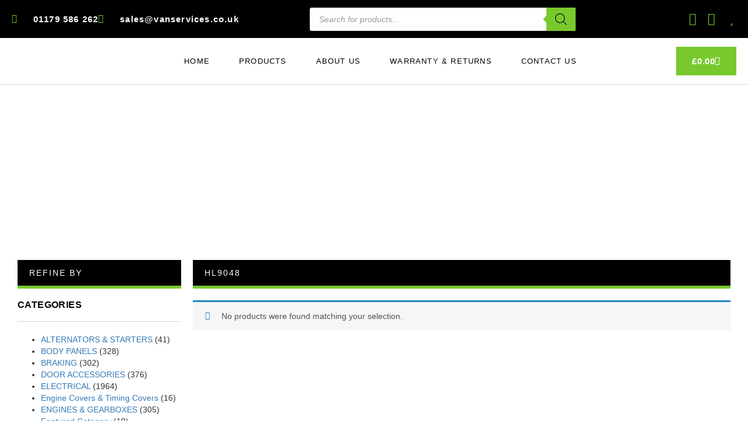

--- FILE ---
content_type: text/css
request_url: https://vanservices.co.uk/wp-content/themes/oxygen2/style.css
body_size: 124
content:
/*
 Theme Name:   Oxygen2
 Theme URI:    https://jarilo.co.uk/
 Author:		   Jarilo Design
 Author URI:   https://software.jarilo.co.uk
 Description:  A core theme built by Jarilo Design (web design studio based in the Wirral, UK). Designed to work with Elementor & WooCommerce.
 Version:      2.1.3
 Tested up to: 6.5
 Requires PHP: 7.4
 Text Domain:  oxygen2
 Tags:         two-columns, three-columns, left-sidebar, right-sidebar, post-formats, sticky-post, theme-options, translation-ready
 License:      Copyright (C) Jarilo (UK) Ltd - All Rights Reserved
 License URI:  https://software.jarilo.co.uk/legal/oxygen2/license.txt
*/

@import url('assets/fonts/font-awesome/css/font-awesome.min.css');
@import url('assets/legacy/compatibility.css');
@import url('assets/legacy/oxygen-classic.css');
@import url('assets/screen-reader.css');
@import url('assets/migration-helper.css');

--- FILE ---
content_type: application/javascript
request_url: https://vanservices.co.uk/wp-content/themes/oxygen2/assets/ccm.js
body_size: 1497
content:
class ccm {
	static versionNumber = 0;
	static funcAnalytics = true;
	static showPersonalizedAds = false;
	static popup;
	static box;


	constructor() {
		if (this instanceof StaticClass) {
			throw Error('A static class cannot be instantiated.');
		}
	}


	static getCookie(name) {
		var name = `${name}=`;
		var decodedCookie = decodeURIComponent(document.cookie);
		var cookies = decodedCookie.split(';');
		for(var i = 0 ; i < cookies.length ; ++i) {
			var c = cookies[i];
			while (c.charAt(0) == ' ')	{
				c = c.substring(1);
			}
			if (c.indexOf(name) == 0) {
				return c.substring(name.length, c.length);
			}
		}
		return "";
	}


	static setCookies(funcAnalytics, personalizedAds) {
		const fa = funcAnalytics ? 'yes' : 'no';
		const pa = personalizedAds ? 'yes': 'no';
		
		var expires = new Date();
		expires.setMonth( expires.getMonth() + 1 );
		document.cookie = `ccm_funcAnalytics=${fa}; path=/; expires="+expires.toGMTString()+"`;
		document.cookie = `ccm_personalizedAds=${pa}; path=/; expires="+expires.toGMTString()+"`;
		ccm.funcAnalytics = fa;
		ccm.showPersonalizedAds = pa;

		// save that the popup has been seen and accepted
		var expires = new Date();
		expires.setMonth( expires.getMonth() + 1 );
		document.cookie = "ccm_accepted_v"+ccm.versionNumber+"=yes; path=/; expires="+expires.toGMTString()+"";

		if (window.o2_script_vars.cookie.cmv2) {
			window.dataLayer = window.dataLayer || [];
			function gtag(){dataLayer.push(arguments);}
	
			gtag('consent', 'update', {
				ad_storage: pa == 'yes', 					// v1 - google ad storage
				ad_user_data: pa == 'yes',					// v2 - consent for sending user data related to advertising to Google.
				analytics_storage: fa == 'yes',			// v1 - analytics, cookies
				ad_personalization: pa == 'yes',			// v2 - consent for personalized advertising.
				personalization_storage: pa == 'yes',  // v1 - personal ad storage
			});
		}
	}


	static showBox() {
		ccm.box = document.createElement("div");
		ccm.box.id = "ccm-box";
		ccm.box.innerHTML = `
			<div>
				<div class="ccm-box-message">
					` + o2_script_vars.cookie.short + `
					<a href="/privacy-policy/" target="_blank" style="display: inline-block; color: rgb(255, 255, 255);">Read More</a>
				</div>
				<div class="ccm-box-buttons">
					<a role="button" tabindex="0" class="ccm-button-link" onclick="app.ccm.showPopup();">More Info</a>
					<a role="button" tabindex="0" class="ccm-button ccm-button-reject elementor-button " onclick="app.ccm.confirmSelection()">REJECT</a>
					<a role="button" tabindex="0" class="ccm-button ccm-button-accept elementor-button " onclick="app.ccm.confirmAll()">ACCEPT ALL</a>
				</div>
			</div>
		`;
		document.body.appendChild(ccm.box);

		ccm.popup = document.createElement("div");
		ccm.popup.id = "ccm-popup";
		ccm.popup.innerHTML = `
			<div class="ccm-popup-inner">
				<h3 style="font-family:sans-serif;text-align:center;">Cookie Settings</h3>
				<p>` + o2_script_vars.cookie.long + `</p>
				<br />
				<label><input type="checkbox" id="requiredCookies" checked disabled><span>Required</span></label>
				<label><input type="checkbox" id="funcAnalytics" checked><span>Functional Analytics</span></label>
				<label><input type="checkbox" id="personalizedAds"><span>Personalized Ads</span></label><br />
				<button class="button" onclick="app.ccm.rejectAll()">Reject All</button>&emsp;<button onclick="app.ccm.acceptAll()" class="button">Accept All</button><br><br>
				By hitting the <i>accept</i> button, you consent to the use of these methods by us and the chosen third parties.<br><br>
				<span style="display:inline-block;width:100%;text-align:center;"><button onclick="app.ccm.confirmSelection()" class="elementor-button">Accept</button></span>
				<span class="ccm-popup-close" onclick="app.ccm.hidePopup();"><i class="fa fa-times" aria-hidden="true"></i></span>
			</div>			
		`;
		ccm.popup.onclick= function(e) {
			if (e.srcElement == ccm.popup) {
				ccm.hidePopup();
			}
		};
		document.body.appendChild(ccm.popup);

		// check if a functional analytics cookie exists and if so use its value
		var funcAnalytics = ccm.getCookie("ccm_funcAnalytics");
		if (funcAnalytics == "yes") document.getElementById("funcAnalytics").checked = true;
		//else document.getElementById("funcAnalytics").checked = false;

		// check if a personalized ad cookie exists and if so use its value
		var personalizedAds = ccm.getCookie("ccm_personalizedAds");
		if (personalizedAds == "yes") document.getElementById("personalizedAds").checked = true;
		//else document.getElementById("personalizedAds").checked = false;
	}


	static showPopup() {
		ccm.popup.classList.add('active');
	}


	static hidePopup() {
		ccm.popup.classList.remove('active');
	}


	static rejectAll() {
		document.getElementById("funcAnalytics").checked = false;
		document.getElementById("personalizedAds").checked = false;
	}


	static acceptAll() {
		document.getElementById("funcAnalytics").checked = true;
		document.getElementById("personalizedAds").checked = true;
	}


	static confirmSelection() {
		var funcAnalytics = document.getElementById("funcAnalytics").checked;
		var personalizedAds = document.getElementById("personalizedAds").checked;
		ccm.setCookies( funcAnalytics, personalizedAds );
		// remove the popup
		if (ccm.box) ccm.popup.parentElement.removeChild( ccm.box );
		if (ccm.popup) ccm.popup.parentElement.removeChild( ccm.popup );
	}


	static confirmAll() {
		ccm.setCookies( true, true );
		// remove the popup
		if (ccm.box) ccm.popup.parentElement.removeChild( ccm.box );
		if (ccm.popup) ccm.popup.parentElement.removeChild( ccm.popup );
	}


	static init(forceShow) {
		var consent = ccm.getCookie("ccm_accepted_v"+ccm.versionNumber);
		if (consent != "yes" || forceShow) {
			// if the consent form hasn't been shown to the user, show it
			ccm.showBox();
		}
		else {
			var personalizedAds = ccm.getCookie("ccm_personalizedAds");
			if (personalizedAds == "yes") ccm.showPersonalizedAds = true;

			var funcAnalytics = ccm.getCookie("ccm_funcAnalytics");
			if (funcAnalytics == "yes") ccm.funcAnalytics = true;

			// renew the cookies so frequent users don't get the popup all the time
			ccm.setCookies(ccm.funcAnalytics, ccm.showPersonalizedAds);
		}
	}
};


export { ccm };